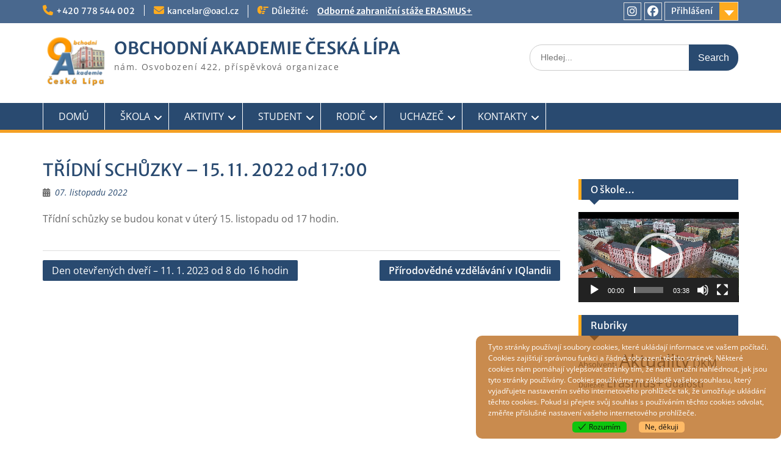

--- FILE ---
content_type: text/html; charset=UTF-8
request_url: https://www.oacl.cz/blog/2022/11/07/tridni-schuzky-16-11-2021-od-1700/
body_size: 19856
content:
<!DOCTYPE html><html lang="cs"><head>
	    <meta charset="UTF-8">
    <meta name="viewport" content="width=device-width, initial-scale=1">
    <link rel="profile" href="https://gmpg.org/xfn/11">
        <link rel="pingback" href="https://www.oacl.cz/xmlrpc.php">
        
<title>TŘÍDNÍ SCHŮZKY &#8211; 15. 11. 2022 od 17:00 &#8211; OBCHODNÍ AKADEMIE ČESKÁ LÍPA</title>
<meta name='robots' content='max-image-preview:large' />
<link rel="alternate" type="application/rss+xml" title="OBCHODNÍ AKADEMIE ČESKÁ LÍPA &raquo; RSS zdroj" href="https://www.oacl.cz/feed/" />
<link rel="alternate" type="application/rss+xml" title="OBCHODNÍ AKADEMIE ČESKÁ LÍPA &raquo; RSS komentářů" href="https://www.oacl.cz/comments/feed/" />
<link rel="alternate" type="application/rss+xml" title="OBCHODNÍ AKADEMIE ČESKÁ LÍPA &raquo; RSS komentářů pro TŘÍDNÍ SCHŮZKY &#8211; 15. 11. 2022 od 17:00" href="https://www.oacl.cz/blog/2022/11/07/tridni-schuzky-16-11-2021-od-1700/feed/" />
<link rel="alternate" title="oEmbed (JSON)" type="application/json+oembed" href="https://www.oacl.cz/wp-json/oembed/1.0/embed?url=https%3A%2F%2Fwww.oacl.cz%2Fblog%2F2022%2F11%2F07%2Ftridni-schuzky-16-11-2021-od-1700%2F" />
<link rel="alternate" title="oEmbed (XML)" type="text/xml+oembed" href="https://www.oacl.cz/wp-json/oembed/1.0/embed?url=https%3A%2F%2Fwww.oacl.cz%2Fblog%2F2022%2F11%2F07%2Ftridni-schuzky-16-11-2021-od-1700%2F&#038;format=xml" />
<style id='wp-img-auto-sizes-contain-inline-css' type='text/css'>
img:is([sizes=auto i],[sizes^="auto," i]){contain-intrinsic-size:3000px 1500px}
/*# sourceURL=wp-img-auto-sizes-contain-inline-css */
</style>
<style id='wp-emoji-styles-inline-css' type='text/css'>

	img.wp-smiley, img.emoji {
		display: inline !important;
		border: none !important;
		box-shadow: none !important;
		height: 1em !important;
		width: 1em !important;
		margin: 0 0.07em !important;
		vertical-align: -0.1em !important;
		background: none !important;
		padding: 0 !important;
	}
/*# sourceURL=wp-emoji-styles-inline-css */
</style>
<style id='wp-block-library-inline-css' type='text/css'>
:root{--wp-block-synced-color:#7a00df;--wp-block-synced-color--rgb:122,0,223;--wp-bound-block-color:var(--wp-block-synced-color);--wp-editor-canvas-background:#ddd;--wp-admin-theme-color:#007cba;--wp-admin-theme-color--rgb:0,124,186;--wp-admin-theme-color-darker-10:#006ba1;--wp-admin-theme-color-darker-10--rgb:0,107,160.5;--wp-admin-theme-color-darker-20:#005a87;--wp-admin-theme-color-darker-20--rgb:0,90,135;--wp-admin-border-width-focus:2px}@media (min-resolution:192dpi){:root{--wp-admin-border-width-focus:1.5px}}.wp-element-button{cursor:pointer}:root .has-very-light-gray-background-color{background-color:#eee}:root .has-very-dark-gray-background-color{background-color:#313131}:root .has-very-light-gray-color{color:#eee}:root .has-very-dark-gray-color{color:#313131}:root .has-vivid-green-cyan-to-vivid-cyan-blue-gradient-background{background:linear-gradient(135deg,#00d084,#0693e3)}:root .has-purple-crush-gradient-background{background:linear-gradient(135deg,#34e2e4,#4721fb 50%,#ab1dfe)}:root .has-hazy-dawn-gradient-background{background:linear-gradient(135deg,#faaca8,#dad0ec)}:root .has-subdued-olive-gradient-background{background:linear-gradient(135deg,#fafae1,#67a671)}:root .has-atomic-cream-gradient-background{background:linear-gradient(135deg,#fdd79a,#004a59)}:root .has-nightshade-gradient-background{background:linear-gradient(135deg,#330968,#31cdcf)}:root .has-midnight-gradient-background{background:linear-gradient(135deg,#020381,#2874fc)}:root{--wp--preset--font-size--normal:16px;--wp--preset--font-size--huge:42px}.has-regular-font-size{font-size:1em}.has-larger-font-size{font-size:2.625em}.has-normal-font-size{font-size:var(--wp--preset--font-size--normal)}.has-huge-font-size{font-size:var(--wp--preset--font-size--huge)}:root .has-text-align-center{text-align:center}:root .has-text-align-left{text-align:left}:root .has-text-align-right{text-align:right}.has-fit-text{white-space:nowrap!important}#end-resizable-editor-section{display:none}.aligncenter{clear:both}.items-justified-left{justify-content:flex-start}.items-justified-center{justify-content:center}.items-justified-right{justify-content:flex-end}.items-justified-space-between{justify-content:space-between}.screen-reader-text{word-wrap:normal!important;border:0;clip-path:inset(50%);height:1px;margin:-1px;overflow:hidden;padding:0;position:absolute;width:1px}.screen-reader-text:focus{background-color:#ddd;clip-path:none;color:#444;display:block;font-size:1em;height:auto;left:5px;line-height:normal;padding:15px 23px 14px;text-decoration:none;top:5px;width:auto;z-index:100000}html :where(.has-border-color){border-style:solid}html :where([style*=border-top-color]){border-top-style:solid}html :where([style*=border-right-color]){border-right-style:solid}html :where([style*=border-bottom-color]){border-bottom-style:solid}html :where([style*=border-left-color]){border-left-style:solid}html :where([style*=border-width]){border-style:solid}html :where([style*=border-top-width]){border-top-style:solid}html :where([style*=border-right-width]){border-right-style:solid}html :where([style*=border-bottom-width]){border-bottom-style:solid}html :where([style*=border-left-width]){border-left-style:solid}html :where(img[class*=wp-image-]){height:auto;max-width:100%}:where(figure){margin:0 0 1em}html :where(.is-position-sticky){--wp-admin--admin-bar--position-offset:var(--wp-admin--admin-bar--height,0px)}@media screen and (max-width:600px){html :where(.is-position-sticky){--wp-admin--admin-bar--position-offset:0px}}

/*# sourceURL=wp-block-library-inline-css */
</style><style id='wp-block-paragraph-inline-css' type='text/css'>
.is-small-text{font-size:.875em}.is-regular-text{font-size:1em}.is-large-text{font-size:2.25em}.is-larger-text{font-size:3em}.has-drop-cap:not(:focus):first-letter{float:left;font-size:8.4em;font-style:normal;font-weight:100;line-height:.68;margin:.05em .1em 0 0;text-transform:uppercase}body.rtl .has-drop-cap:not(:focus):first-letter{float:none;margin-left:.1em}p.has-drop-cap.has-background{overflow:hidden}:root :where(p.has-background){padding:1.25em 2.375em}:where(p.has-text-color:not(.has-link-color)) a{color:inherit}p.has-text-align-left[style*="writing-mode:vertical-lr"],p.has-text-align-right[style*="writing-mode:vertical-rl"]{rotate:180deg}
/*# sourceURL=https://www.oacl.cz/wp-content/plugins/gutenberg/build/styles/block-library/paragraph/style.min.css */
</style>
<style id='global-styles-inline-css' type='text/css'>
:root{--wp--preset--aspect-ratio--square: 1;--wp--preset--aspect-ratio--4-3: 4/3;--wp--preset--aspect-ratio--3-4: 3/4;--wp--preset--aspect-ratio--3-2: 3/2;--wp--preset--aspect-ratio--2-3: 2/3;--wp--preset--aspect-ratio--16-9: 16/9;--wp--preset--aspect-ratio--9-16: 9/16;--wp--preset--color--black: #000;--wp--preset--color--cyan-bluish-gray: #abb8c3;--wp--preset--color--white: #ffffff;--wp--preset--color--pale-pink: #f78da7;--wp--preset--color--vivid-red: #cf2e2e;--wp--preset--color--luminous-vivid-orange: #ff6900;--wp--preset--color--luminous-vivid-amber: #fcb900;--wp--preset--color--light-green-cyan: #7bdcb5;--wp--preset--color--vivid-green-cyan: #00d084;--wp--preset--color--pale-cyan-blue: #8ed1fc;--wp--preset--color--vivid-cyan-blue: #0693e3;--wp--preset--color--vivid-purple: #9b51e0;--wp--preset--color--gray: #666666;--wp--preset--color--light-gray: #f3f3f3;--wp--preset--color--dark-gray: #222222;--wp--preset--color--blue: #294a70;--wp--preset--color--dark-blue: #15305b;--wp--preset--color--navy-blue: #00387d;--wp--preset--color--sky-blue: #49688e;--wp--preset--color--light-blue: #6081a7;--wp--preset--color--yellow: #f4a024;--wp--preset--color--dark-yellow: #ffab1f;--wp--preset--color--red: #e4572e;--wp--preset--color--green: #54b77e;--wp--preset--gradient--vivid-cyan-blue-to-vivid-purple: linear-gradient(135deg,rgb(6,147,227) 0%,rgb(155,81,224) 100%);--wp--preset--gradient--light-green-cyan-to-vivid-green-cyan: linear-gradient(135deg,rgb(122,220,180) 0%,rgb(0,208,130) 100%);--wp--preset--gradient--luminous-vivid-amber-to-luminous-vivid-orange: linear-gradient(135deg,rgb(252,185,0) 0%,rgb(255,105,0) 100%);--wp--preset--gradient--luminous-vivid-orange-to-vivid-red: linear-gradient(135deg,rgb(255,105,0) 0%,rgb(207,46,46) 100%);--wp--preset--gradient--very-light-gray-to-cyan-bluish-gray: linear-gradient(135deg,rgb(238,238,238) 0%,rgb(169,184,195) 100%);--wp--preset--gradient--cool-to-warm-spectrum: linear-gradient(135deg,rgb(74,234,220) 0%,rgb(151,120,209) 20%,rgb(207,42,186) 40%,rgb(238,44,130) 60%,rgb(251,105,98) 80%,rgb(254,248,76) 100%);--wp--preset--gradient--blush-light-purple: linear-gradient(135deg,rgb(255,206,236) 0%,rgb(152,150,240) 100%);--wp--preset--gradient--blush-bordeaux: linear-gradient(135deg,rgb(254,205,165) 0%,rgb(254,45,45) 50%,rgb(107,0,62) 100%);--wp--preset--gradient--luminous-dusk: linear-gradient(135deg,rgb(255,203,112) 0%,rgb(199,81,192) 50%,rgb(65,88,208) 100%);--wp--preset--gradient--pale-ocean: linear-gradient(135deg,rgb(255,245,203) 0%,rgb(182,227,212) 50%,rgb(51,167,181) 100%);--wp--preset--gradient--electric-grass: linear-gradient(135deg,rgb(202,248,128) 0%,rgb(113,206,126) 100%);--wp--preset--gradient--midnight: linear-gradient(135deg,rgb(2,3,129) 0%,rgb(40,116,252) 100%);--wp--preset--font-size--small: 13px;--wp--preset--font-size--medium: 20px;--wp--preset--font-size--large: 28px;--wp--preset--font-size--x-large: 42px;--wp--preset--font-size--normal: 16px;--wp--preset--font-size--huge: 32px;--wp--preset--spacing--20: 0.44rem;--wp--preset--spacing--30: 0.67rem;--wp--preset--spacing--40: 1rem;--wp--preset--spacing--50: 1.5rem;--wp--preset--spacing--60: 2.25rem;--wp--preset--spacing--70: 3.38rem;--wp--preset--spacing--80: 5.06rem;--wp--preset--shadow--natural: 6px 6px 9px rgba(0, 0, 0, 0.2);--wp--preset--shadow--deep: 12px 12px 50px rgba(0, 0, 0, 0.4);--wp--preset--shadow--sharp: 6px 6px 0px rgba(0, 0, 0, 0.2);--wp--preset--shadow--outlined: 6px 6px 0px -3px rgb(255, 255, 255), 6px 6px rgb(0, 0, 0);--wp--preset--shadow--crisp: 6px 6px 0px rgb(0, 0, 0);}:where(body) { margin: 0; }:where(.is-layout-flex){gap: 0.5em;}:where(.is-layout-grid){gap: 0.5em;}body .is-layout-flex{display: flex;}.is-layout-flex{flex-wrap: wrap;align-items: center;}.is-layout-flex > :is(*, div){margin: 0;}body .is-layout-grid{display: grid;}.is-layout-grid > :is(*, div){margin: 0;}body{padding-top: 0px;padding-right: 0px;padding-bottom: 0px;padding-left: 0px;}:root :where(.wp-element-button, .wp-block-button__link){background-color: #32373c;border-width: 0;color: #fff;font-family: inherit;font-size: inherit;font-style: inherit;font-weight: inherit;letter-spacing: inherit;line-height: inherit;padding-top: calc(0.667em + 2px);padding-right: calc(1.333em + 2px);padding-bottom: calc(0.667em + 2px);padding-left: calc(1.333em + 2px);text-decoration: none;text-transform: inherit;}.has-black-color{color: var(--wp--preset--color--black) !important;}.has-cyan-bluish-gray-color{color: var(--wp--preset--color--cyan-bluish-gray) !important;}.has-white-color{color: var(--wp--preset--color--white) !important;}.has-pale-pink-color{color: var(--wp--preset--color--pale-pink) !important;}.has-vivid-red-color{color: var(--wp--preset--color--vivid-red) !important;}.has-luminous-vivid-orange-color{color: var(--wp--preset--color--luminous-vivid-orange) !important;}.has-luminous-vivid-amber-color{color: var(--wp--preset--color--luminous-vivid-amber) !important;}.has-light-green-cyan-color{color: var(--wp--preset--color--light-green-cyan) !important;}.has-vivid-green-cyan-color{color: var(--wp--preset--color--vivid-green-cyan) !important;}.has-pale-cyan-blue-color{color: var(--wp--preset--color--pale-cyan-blue) !important;}.has-vivid-cyan-blue-color{color: var(--wp--preset--color--vivid-cyan-blue) !important;}.has-vivid-purple-color{color: var(--wp--preset--color--vivid-purple) !important;}.has-gray-color{color: var(--wp--preset--color--gray) !important;}.has-light-gray-color{color: var(--wp--preset--color--light-gray) !important;}.has-dark-gray-color{color: var(--wp--preset--color--dark-gray) !important;}.has-blue-color{color: var(--wp--preset--color--blue) !important;}.has-dark-blue-color{color: var(--wp--preset--color--dark-blue) !important;}.has-navy-blue-color{color: var(--wp--preset--color--navy-blue) !important;}.has-sky-blue-color{color: var(--wp--preset--color--sky-blue) !important;}.has-light-blue-color{color: var(--wp--preset--color--light-blue) !important;}.has-yellow-color{color: var(--wp--preset--color--yellow) !important;}.has-dark-yellow-color{color: var(--wp--preset--color--dark-yellow) !important;}.has-red-color{color: var(--wp--preset--color--red) !important;}.has-green-color{color: var(--wp--preset--color--green) !important;}.has-black-background-color{background-color: var(--wp--preset--color--black) !important;}.has-cyan-bluish-gray-background-color{background-color: var(--wp--preset--color--cyan-bluish-gray) !important;}.has-white-background-color{background-color: var(--wp--preset--color--white) !important;}.has-pale-pink-background-color{background-color: var(--wp--preset--color--pale-pink) !important;}.has-vivid-red-background-color{background-color: var(--wp--preset--color--vivid-red) !important;}.has-luminous-vivid-orange-background-color{background-color: var(--wp--preset--color--luminous-vivid-orange) !important;}.has-luminous-vivid-amber-background-color{background-color: var(--wp--preset--color--luminous-vivid-amber) !important;}.has-light-green-cyan-background-color{background-color: var(--wp--preset--color--light-green-cyan) !important;}.has-vivid-green-cyan-background-color{background-color: var(--wp--preset--color--vivid-green-cyan) !important;}.has-pale-cyan-blue-background-color{background-color: var(--wp--preset--color--pale-cyan-blue) !important;}.has-vivid-cyan-blue-background-color{background-color: var(--wp--preset--color--vivid-cyan-blue) !important;}.has-vivid-purple-background-color{background-color: var(--wp--preset--color--vivid-purple) !important;}.has-gray-background-color{background-color: var(--wp--preset--color--gray) !important;}.has-light-gray-background-color{background-color: var(--wp--preset--color--light-gray) !important;}.has-dark-gray-background-color{background-color: var(--wp--preset--color--dark-gray) !important;}.has-blue-background-color{background-color: var(--wp--preset--color--blue) !important;}.has-dark-blue-background-color{background-color: var(--wp--preset--color--dark-blue) !important;}.has-navy-blue-background-color{background-color: var(--wp--preset--color--navy-blue) !important;}.has-sky-blue-background-color{background-color: var(--wp--preset--color--sky-blue) !important;}.has-light-blue-background-color{background-color: var(--wp--preset--color--light-blue) !important;}.has-yellow-background-color{background-color: var(--wp--preset--color--yellow) !important;}.has-dark-yellow-background-color{background-color: var(--wp--preset--color--dark-yellow) !important;}.has-red-background-color{background-color: var(--wp--preset--color--red) !important;}.has-green-background-color{background-color: var(--wp--preset--color--green) !important;}.has-black-border-color{border-color: var(--wp--preset--color--black) !important;}.has-cyan-bluish-gray-border-color{border-color: var(--wp--preset--color--cyan-bluish-gray) !important;}.has-white-border-color{border-color: var(--wp--preset--color--white) !important;}.has-pale-pink-border-color{border-color: var(--wp--preset--color--pale-pink) !important;}.has-vivid-red-border-color{border-color: var(--wp--preset--color--vivid-red) !important;}.has-luminous-vivid-orange-border-color{border-color: var(--wp--preset--color--luminous-vivid-orange) !important;}.has-luminous-vivid-amber-border-color{border-color: var(--wp--preset--color--luminous-vivid-amber) !important;}.has-light-green-cyan-border-color{border-color: var(--wp--preset--color--light-green-cyan) !important;}.has-vivid-green-cyan-border-color{border-color: var(--wp--preset--color--vivid-green-cyan) !important;}.has-pale-cyan-blue-border-color{border-color: var(--wp--preset--color--pale-cyan-blue) !important;}.has-vivid-cyan-blue-border-color{border-color: var(--wp--preset--color--vivid-cyan-blue) !important;}.has-vivid-purple-border-color{border-color: var(--wp--preset--color--vivid-purple) !important;}.has-gray-border-color{border-color: var(--wp--preset--color--gray) !important;}.has-light-gray-border-color{border-color: var(--wp--preset--color--light-gray) !important;}.has-dark-gray-border-color{border-color: var(--wp--preset--color--dark-gray) !important;}.has-blue-border-color{border-color: var(--wp--preset--color--blue) !important;}.has-dark-blue-border-color{border-color: var(--wp--preset--color--dark-blue) !important;}.has-navy-blue-border-color{border-color: var(--wp--preset--color--navy-blue) !important;}.has-sky-blue-border-color{border-color: var(--wp--preset--color--sky-blue) !important;}.has-light-blue-border-color{border-color: var(--wp--preset--color--light-blue) !important;}.has-yellow-border-color{border-color: var(--wp--preset--color--yellow) !important;}.has-dark-yellow-border-color{border-color: var(--wp--preset--color--dark-yellow) !important;}.has-red-border-color{border-color: var(--wp--preset--color--red) !important;}.has-green-border-color{border-color: var(--wp--preset--color--green) !important;}.has-vivid-cyan-blue-to-vivid-purple-gradient-background{background: var(--wp--preset--gradient--vivid-cyan-blue-to-vivid-purple) !important;}.has-light-green-cyan-to-vivid-green-cyan-gradient-background{background: var(--wp--preset--gradient--light-green-cyan-to-vivid-green-cyan) !important;}.has-luminous-vivid-amber-to-luminous-vivid-orange-gradient-background{background: var(--wp--preset--gradient--luminous-vivid-amber-to-luminous-vivid-orange) !important;}.has-luminous-vivid-orange-to-vivid-red-gradient-background{background: var(--wp--preset--gradient--luminous-vivid-orange-to-vivid-red) !important;}.has-very-light-gray-to-cyan-bluish-gray-gradient-background{background: var(--wp--preset--gradient--very-light-gray-to-cyan-bluish-gray) !important;}.has-cool-to-warm-spectrum-gradient-background{background: var(--wp--preset--gradient--cool-to-warm-spectrum) !important;}.has-blush-light-purple-gradient-background{background: var(--wp--preset--gradient--blush-light-purple) !important;}.has-blush-bordeaux-gradient-background{background: var(--wp--preset--gradient--blush-bordeaux) !important;}.has-luminous-dusk-gradient-background{background: var(--wp--preset--gradient--luminous-dusk) !important;}.has-pale-ocean-gradient-background{background: var(--wp--preset--gradient--pale-ocean) !important;}.has-electric-grass-gradient-background{background: var(--wp--preset--gradient--electric-grass) !important;}.has-midnight-gradient-background{background: var(--wp--preset--gradient--midnight) !important;}.has-small-font-size{font-size: var(--wp--preset--font-size--small) !important;}.has-medium-font-size{font-size: var(--wp--preset--font-size--medium) !important;}.has-large-font-size{font-size: var(--wp--preset--font-size--large) !important;}.has-x-large-font-size{font-size: var(--wp--preset--font-size--x-large) !important;}.has-normal-font-size{font-size: var(--wp--preset--font-size--normal) !important;}.has-huge-font-size{font-size: var(--wp--preset--font-size--huge) !important;}
/*# sourceURL=global-styles-inline-css */
</style>

<style id='classic-theme-styles-inline-css' type='text/css'>
.wp-block-button__link{background-color:#32373c;border-radius:9999px;box-shadow:none;color:#fff;font-size:1.125em;padding:calc(.667em + 2px) calc(1.333em + 2px);text-decoration:none}.wp-block-file__button{background:#32373c;color:#fff}.wp-block-accordion-heading{margin:0}.wp-block-accordion-heading__toggle{background-color:inherit!important;color:inherit!important}.wp-block-accordion-heading__toggle:not(:focus-visible){outline:none}.wp-block-accordion-heading__toggle:focus,.wp-block-accordion-heading__toggle:hover{background-color:inherit!important;border:none;box-shadow:none;color:inherit;padding:var(--wp--preset--spacing--20,1em) 0;text-decoration:none}.wp-block-accordion-heading__toggle:focus-visible{outline:auto;outline-offset:0}
/*# sourceURL=https://www.oacl.cz/wp-content/plugins/gutenberg/build/styles/block-library/classic.min.css */
</style>
<link rel='stylesheet' id='contact-form-7-css' href='https://www.oacl.cz/wp-content/plugins/contact-form-7/includes/css/styles.css?ver=6.1.4' type='text/css' media='all' />
<link rel='stylesheet' id='eu-cookies-bar-icons-css' href='https://www.oacl.cz/wp-content/plugins/eu-cookies-bar/css/eu-cookies-bar-icons.min.css?ver=1.0.20' type='text/css' media='all' />
<link rel='stylesheet' id='eu-cookies-bar-style-css' href='https://www.oacl.cz/wp-content/plugins/eu-cookies-bar/css/eu-cookies-bar.min.css?ver=1.0.20' type='text/css' media='all' />
<style id='eu-cookies-bar-style-inline-css' type='text/css'>
.eu-cookies-bar-cookies-bar-wrap{font-size:12px;color:#ffffff;border-radius:10px;background:rgba(179,91,3,0.7);}.eu-cookies-bar-cookies-bar-button-accept{color:#0c0c0c;background:#0ec50e;border-radius:5px;}.eu-cookies-bar-cookies-bar-button-decline{color:#0c0c0c;background:#ffba66;border-radius:5px;}
/*# sourceURL=eu-cookies-bar-style-inline-css */
</style>
<link rel='stylesheet' id='font-awesome-css' href='https://www.oacl.cz/wp-content/themes/education-hub-pro/third-party/font-awesome/css/all.min.css?ver=6.7.2' type='text/css' media='all' />
<link rel='stylesheet' id='education-hub-google-fonts-css' href='https://www.oacl.cz/wp-content/fonts/8b5bd636e82bec7401f43ead5dda958b.css' type='text/css' media='all' />
<link rel='stylesheet' id='education-hub-style-css' href='https://www.oacl.cz/wp-content/themes/education-hub-pro/style.css?ver=4.0' type='text/css' media='all' />
<link rel='stylesheet' id='education-hub-block-style-css' href='https://www.oacl.cz/wp-content/themes/education-hub-pro/css/blocks.css?ver=20201208' type='text/css' media='all' />
<link rel='stylesheet' id='hurrytimer-css' href='https://www.oacl.cz/wp-content/uploads/hurrytimer/css/116990281264d0a9.css?ver=5da47920c17a0a5896c45176f8260996' type='text/css' media='all' />
<script type="text/javascript" src="https://www.oacl.cz/wp-includes/js/jquery/jquery.min.js?ver=3.7.1" id="jquery-core-js"></script>
<script type="text/javascript" src="https://www.oacl.cz/wp-includes/js/jquery/jquery-migrate.min.js?ver=3.4.1" id="jquery-migrate-js"></script>
<script type="text/javascript" id="eu-cookies-bar-script-js-extra">
/* <![CDATA[ */
var eu_cookies_bar_params = {"cookies_bar_on_close":"none","cookies_bar_on_scroll":"none","cookies_bar_on_page_redirect":"none","block_until_accept":"","display_delay":"0","dismiss_timeout":"","strictly_necessary":["wordpress_test_cookie"],"strictly_necessary_family":["wp-settings","wordpress_logged_in","wp_woocommerce_session","woocommerce"],"expire_time":"1785293454","cookiepath":"/","user_cookies_settings_enable":""};
//# sourceURL=eu-cookies-bar-script-js-extra
/* ]]> */
</script>
<script type="text/javascript" src="https://www.oacl.cz/wp-content/plugins/eu-cookies-bar/js/eu-cookies-bar.min.js?ver=1.0.20" id="eu-cookies-bar-script-js"></script>
<link rel="https://api.w.org/" href="https://www.oacl.cz/wp-json/" /><link rel="alternate" title="JSON" type="application/json" href="https://www.oacl.cz/wp-json/wp/v2/posts/14289" /><link rel="EditURI" type="application/rsd+xml" title="RSD" href="https://www.oacl.cz/xmlrpc.php?rsd" />
<link rel="canonical" href="https://www.oacl.cz/blog/2022/11/07/tridni-schuzky-16-11-2021-od-1700/" />
<!-- Analytics by WP Statistics - https://wp-statistics.com -->
<link rel="icon" href="https://www.oacl.cz/wp-content/uploads/2019/11/cropped-logo-e1598629098118-32x32.png" sizes="32x32" />
<link rel="icon" href="https://www.oacl.cz/wp-content/uploads/2019/11/cropped-logo-e1598629098118-192x192.png" sizes="192x192" />
<link rel="apple-touch-icon" href="https://www.oacl.cz/wp-content/uploads/2019/11/cropped-logo-e1598629098118-180x180.png" />
<meta name="msapplication-TileImage" content="https://www.oacl.cz/wp-content/uploads/2019/11/cropped-logo-e1598629098118-270x270.png" />
<link rel='stylesheet' id='mediaelement-css' href='https://www.oacl.cz/wp-includes/js/mediaelement/mediaelementplayer-legacy.min.css?ver=4.2.17' type='text/css' media='all' />
<link rel='stylesheet' id='wp-mediaelement-css' href='https://www.oacl.cz/wp-includes/js/mediaelement/wp-mediaelement.min.css?ver=5da47920c17a0a5896c45176f8260996' type='text/css' media='all' />
</head>

<body data-rsssl=1 class="wp-singular post-template-default single single-post postid-14289 single-format-standard wp-custom-logo wp-embed-responsive wp-theme-education-hub-pro group-blog site-layout-fluid site-design-education-hub global-layout-right-sidebar enabled-sticky-primary-menu">

	
	    <div id="page" class="container hfeed site">
    <a class="skip-link screen-reader-text" href="#content">Skip to content</a>
    	<div id="tophead">
		<div class="container">
			<div id="quick-contact">
									<ul>
													<li class="quick-call"><a href="tel:420778544002">+420 778 544 002</a></li>
																			<li class="quick-email"><a href="mailto:kancelar@oacl.cz">k&#097;n&#099;&#101;l&#097;r&#064;oa&#099;l.&#099;z</a></li>
											</ul>
				
									<div class="top-news border-left">
						<span class="top-news-title">
																			Důležité:												</span>
												
									<div id="notice-ticker">
			<div class="notice-inner-wrap">
									<div class="list">
						<a href="https://www.oacl.cz/blog/2026/01/01/odborne-zahranicni-staze-erasmus-2/">Odborné zahraniční stáže ERASMUS+</a>
					</div>
									<div class="list">
						<a href="https://www.oacl.cz/blog/2026/01/01/dlouhodoba-trimesicni-zahranicni-staz-erasmus-2/">Dlouhodobá tříměsíční zahraniční stáž ERASMUS+</a>
					</div>
									<div class="list">
						<a href="https://www.oacl.cz/blog/2025/11/18/dny-otevrenych-dveri-na-oacl/">Dny otevřených dveří</a>
					</div>
							</div> <!-- .notice-inner-wrap -->
		</div><!-- #notice-ticker -->
		
						
					</div>
							</div>

							<div class="quick-links">
					<a href="#" class="links-btn">Přihlášení</a>
					<ul id="menu-prihlaseni" class="menu"><li id="menu-item-13070" class="menu-item menu-item-type-custom menu-item-object-custom menu-item-13070"><a href="https://bakalari.oacl.cz/bakaweb/login">BAKALÁŘI</a></li>
<li id="menu-item-13071" class="menu-item menu-item-type-custom menu-item-object-custom menu-item-13071"><a href="https://outlook.office.com/">E-MAIL</a></li>
<li id="menu-item-13073" class="menu-item menu-item-type-custom menu-item-object-custom menu-item-13073"><a href="https://adm.oacl.cz/moodle/">MOODLE</a></li>
<li id="menu-item-13074" class="menu-item menu-item-type-custom menu-item-object-custom menu-item-13074"><a href="https://stravovani.sps-cl.cz:8441/">STRAVA (SPŠ)</a></li>
<li id="menu-item-13076" class="menu-item menu-item-type-custom menu-item-object-custom menu-item-13076"><a href="https://www.oacl.cz/student/">Sekce STUDENT</a></li>
<li id="menu-item-13077" class="menu-item menu-item-type-custom menu-item-object-custom menu-item-13077"><a href="https://www.oacl.cz/ucitel/">Sekce UČITEL</a></li>
</ul>				</div>
			
							<div class="header-social-wrapper">
					<div class="widget education_hub_widget_social"><ul id="menu-social-menu" class="menu"><li id="menu-item-14277" class="menu-item menu-item-type-custom menu-item-object-custom menu-item-14277"><a href="https://www.instagram.com/oa.ceskalipa/"><span class="screen-reader-text">Instagram</span></a></li>
<li id="menu-item-13134" class="menu-item menu-item-type-custom menu-item-object-custom menu-item-13134"><a href="https://www.facebook.com/Obchodn%C3%AD-akademie-%C4%8Cesk%C3%A1-L%C3%ADpa-396901600383236"><span class="screen-reader-text">Facebook</span></a></li>
</ul></div>				</div><!-- .header-social-wrapper -->
			
		</div> <!-- .container -->
	</div><!--  #tophead -->

	<header id="masthead" class="site-header" role="banner"><div class="container">		    <div class="site-branding">

	    <a href="https://www.oacl.cz/" class="custom-logo-link" rel="home"><img width="107" height="86" src="https://www.oacl.cz/wp-content/uploads/2020/08/cropped-logo_skola-e1598629663712.png" class="custom-logo" alt="OBCHODNÍ AKADEMIE ČESKÁ LÍPA" decoding="async" /></a>
						        <div id="site-identity">
			                          <p class="site-title"><a href="https://www.oacl.cz/" rel="home">OBCHODNÍ AKADEMIE ČESKÁ LÍPA</a></p>
            			
			            <p class="site-description">nám. Osvobození 422, příspěvková organizace</p>
			        </div><!-- #site-identity -->
		
    </div><!-- .site-branding -->

    
        	    <div class="search-section">
	    	<form role="search" method="get" class="search-form" action="https://www.oacl.cz/">
	      <label>
	        <span class="screen-reader-text">Search for:</span>
	        <input type="search" class="search-field" placeholder="Hledej..." value="" name="s" title="Search for:" />
	      </label>
	      <input type="submit" class="search-submit" value="Search" />
	    </form>	    </div>
            </div><!-- .container --></header><!-- #masthead -->		    <div id="main-nav" class="clear-fix">
		        <div class="container">
		        <nav id="site-navigation" class="main-navigation" role="navigation">
		          <button class="menu-toggle" aria-controls="primary-menu" aria-expanded="false">
		          	<i class="fa fa-bars"></i>
          			<i class="fa fa-close"></i>
          			Menu</button>
		            <div class="wrap-menu-content">
						<div class="menu-main-menu-container"><ul id="primary-menu" class="menu"><li id="menu-item-13143" class="menu-item menu-item-type-custom menu-item-object-custom menu-item-home menu-item-13143"><a href="https://www.oacl.cz">DOMŮ</a></li>
<li id="menu-item-7230" class="menu-item menu-item-type-custom menu-item-object-custom menu-item-has-children menu-item-7230"><a href="#">ŠKOLA</a>
<ul class="sub-menu">
	<li id="menu-item-7310" class="menu-item menu-item-type-post_type menu-item-object-page menu-item-7310"><a href="https://www.oacl.cz/o-skole/">O škole</a></li>
	<li id="menu-item-7353" class="menu-item menu-item-type-post_type menu-item-object-page menu-item-7353"><a href="https://www.oacl.cz/organizace-skolniho-roku/">Organizace školního roku</a></li>
	<li id="menu-item-7440" class="menu-item menu-item-type-post_type menu-item-object-page menu-item-7440"><a href="https://www.oacl.cz/dokumenty/">Dokumenty</a></li>
	<li id="menu-item-7446" class="menu-item menu-item-type-post_type menu-item-object-page menu-item-7446"><a href="https://www.oacl.cz/verejne-zakazky/">Veřejné zakázky</a></li>
	<li id="menu-item-7339" class="menu-item menu-item-type-post_type menu-item-object-page menu-item-7339"><a href="https://www.oacl.cz/skolska-rada/">Školská rada</a></li>
	<li id="menu-item-7458" class="menu-item menu-item-type-custom menu-item-object-custom menu-item-has-children menu-item-7458"><a href="#">SRP OA</a>
	<ul class="sub-menu">
		<li id="menu-item-7450" class="menu-item menu-item-type-custom menu-item-object-custom menu-item-7450"><a href="https://www.oacl.cz/docs/srp/srp_oa_stanovy.pdf">Stanovy (pdf)</a></li>
		<li id="menu-item-8367" class="menu-item menu-item-type-post_type menu-item-object-page menu-item-8367"><a href="https://www.oacl.cz/zapisy-z-valnych-hromad/">Zápisy z valných hromad</a></li>
		<li id="menu-item-7451" class="menu-item menu-item-type-custom menu-item-object-custom menu-item-7451"><a href="https://www.oacl.cz/docs/srp/cerpani_24-25-konec.pdf">Čerpání rozpočtu 2024/2025</a></li>
		<li id="menu-item-22017" class="menu-item menu-item-type-custom menu-item-object-custom menu-item-22017"><a href="https://www.oacl.cz/docs/srp/rozpocet_25-26.pdf">Rozpočet na školní rok 2025/2026</a></li>
		<li id="menu-item-7454" class="menu-item menu-item-type-post_type menu-item-object-page menu-item-7454"><a href="https://www.oacl.cz/kontakty-srp-oa/">Kontakty SRP OA</a></li>
	</ul>
</li>
	<li id="menu-item-11627" class="menu-item menu-item-type-post_type menu-item-object-page menu-item-11627"><a href="https://www.oacl.cz/home-2/prohlaseni-o-pristupnosti/">Prohlášení o přístupnosti</a></li>
	<li id="menu-item-9231" class="menu-item menu-item-type-custom menu-item-object-custom menu-item-9231"><a href="https://www.oacl.cz/old">Archiv stránek</a></li>
</ul>
</li>
<li id="menu-item-7349" class="menu-item menu-item-type-custom menu-item-object-custom menu-item-has-children menu-item-7349"><a href="#">AKTIVITY</a>
<ul class="sub-menu">
	<li id="menu-item-25006" class="menu-item menu-item-type-post_type menu-item-object-page menu-item-25006"><a href="https://www.oacl.cz/ndz-lk/">NDZ LK</a></li>
	<li id="menu-item-13420" class="menu-item menu-item-type-post_type menu-item-object-page menu-item-13420"><a href="https://www.oacl.cz/nakap-lk-ii/">NAKAP LK II</a></li>
	<li id="menu-item-23094" class="menu-item menu-item-type-custom menu-item-object-custom menu-item-has-children menu-item-23094"><a href="#">Erasmus+</a>
	<ul class="sub-menu">
		<li id="menu-item-14214" class="menu-item menu-item-type-post_type menu-item-object-page menu-item-14214"><a href="https://www.oacl.cz/erasmus-2/">Akreditace</a></li>
		<li id="menu-item-23093" class="menu-item menu-item-type-taxonomy menu-item-object-category menu-item-23093"><a href="https://www.oacl.cz/blog/category/erasmus/">Příspěvky</a></li>
	</ul>
</li>
	<li id="menu-item-7325" class="menu-item menu-item-type-post_type menu-item-object-page menu-item-7325"><a href="https://www.oacl.cz/skolni-akce/">Školní akce</a></li>
	<li id="menu-item-9581" class="menu-item menu-item-type-post_type menu-item-object-page menu-item-9581"><a href="https://www.oacl.cz/zajmove-cinnosti/">Zájmové činnosti</a></li>
	<li id="menu-item-14832" class="menu-item menu-item-type-post_type menu-item-object-page menu-item-14832"><a href="https://www.oacl.cz/doucovani-zaku-skol/">Doučování žáků</a></li>
	<li id="menu-item-15191" class="menu-item menu-item-type-post_type menu-item-object-page menu-item-15191"><a href="https://www.oacl.cz/narodni-plan-obnovy-pro-skoly/">Národní plán obnovy</a></li>
	<li id="menu-item-17069" class="menu-item menu-item-type-post_type menu-item-object-page menu-item-17069"><a href="https://www.oacl.cz/sablony-2023/">Šablony 2023</a></li>
</ul>
</li>
<li id="menu-item-7346" class="menu-item menu-item-type-custom menu-item-object-custom menu-item-has-children menu-item-7346"><a href="#">STUDENT</a>
<ul class="sub-menu">
	<li id="menu-item-8129" class="menu-item menu-item-type-custom menu-item-object-custom menu-item-8129"><a href="https://bakalari.oacl.cz/bakaweb/Timetable/Public/">Rozvrh a suplování</a></li>
	<li id="menu-item-13217" class="menu-item menu-item-type-post_type menu-item-object-page menu-item-13217"><a href="https://www.oacl.cz/nasi-ucitele/">Konzultační hodiny</a></li>
	<li id="menu-item-24340" class="menu-item menu-item-type-post_type menu-item-object-page menu-item-24340"><a href="https://www.oacl.cz/skolni-knihovna/">Školní knihovna</a></li>
	<li id="menu-item-8247" class="menu-item menu-item-type-post_type menu-item-object-page menu-item-8247"><a href="https://www.oacl.cz/svp-a-ucebni-plany/">ŠVP a učební plány</a></li>
	<li id="menu-item-8173" class="menu-item menu-item-type-post_type menu-item-object-page menu-item-8173"><a href="https://www.oacl.cz/vychovni-poradci/">Výchovní poradci</a></li>
	<li id="menu-item-25755" class="menu-item menu-item-type-custom menu-item-object-custom menu-item-has-children menu-item-25755"><a href="#">Maturitní zkoušky</a>
	<ul class="sub-menu">
		<li id="menu-item-7523" class="menu-item menu-item-type-post_type menu-item-object-page menu-item-7523"><a href="https://www.oacl.cz/maturitni-zkousky/">Maturitní zkoušky</a></li>
		<li id="menu-item-24736" class="menu-item menu-item-type-post_type menu-item-object-page menu-item-24736"><a href="https://www.oacl.cz/uznavani-certifikatu-pro-maturitni-zkousky/">Uznávání certifikátů pro maturitní zkoušky</a></li>
	</ul>
</li>
	<li id="menu-item-18342" class="menu-item menu-item-type-custom menu-item-object-custom menu-item-has-children menu-item-18342"><a href="#">SOČ 2024</a>
	<ul class="sub-menu">
		<li id="menu-item-17087" class="menu-item menu-item-type-post_type menu-item-object-page menu-item-17087"><a href="https://www.oacl.cz/stredoskolska-odborna-cinnost-soc-2023/">Středoškolská odborná činnost (SOČ) 2024 – informace</a></li>
		<li id="menu-item-18340" class="menu-item menu-item-type-post_type menu-item-object-page menu-item-18340"><a href="https://www.oacl.cz/podminky-ucasti-v-soc/">Podmínky účasti v SOČ</a></li>
		<li id="menu-item-18341" class="menu-item menu-item-type-post_type menu-item-object-page menu-item-18341"><a href="https://www.oacl.cz/obory-soc-2024/">Obory SOČ 2024</a></li>
		<li id="menu-item-18346" class="menu-item menu-item-type-post_type menu-item-object-page menu-item-18346"><a href="https://www.oacl.cz/vyhody-soc/">Výhody SOČ</a></li>
		<li id="menu-item-18359" class="menu-item menu-item-type-custom menu-item-object-custom menu-item-18359"><a href="https://www.oacl.cz/docs/socka/SOC-sablona.docx">Šablona práce</a></li>
	</ul>
</li>
	<li id="menu-item-8190" class="menu-item menu-item-type-post_type menu-item-object-page menu-item-8190"><a href="https://www.oacl.cz/prihlasky-na-vs/">Přihlášky na VŠ</a></li>
	<li id="menu-item-8161" class="menu-item menu-item-type-post_type menu-item-object-page menu-item-8161"><a href="https://www.oacl.cz/odborna-praxe/">Odborná praxe</a></li>
	<li id="menu-item-18256" class="menu-item menu-item-type-post_type menu-item-object-page menu-item-18256"><a href="https://www.oacl.cz/formulare-zadosti/">Formuláře žádostí</a></li>
	<li id="menu-item-8244" class="menu-item menu-item-type-custom menu-item-object-custom menu-item-8244"><a href="https://stravovani.sps-cl.cz:8441">Stravování</a></li>
	<li id="menu-item-18308" class="menu-item menu-item-type-custom menu-item-object-custom menu-item-18308"><a href="https://www.sps-cl.cz/dm/doc/prihlaska_jidelna.pdf">Přihláška ke stravování</a></li>
</ul>
</li>
<li id="menu-item-7348" class="menu-item menu-item-type-custom menu-item-object-custom menu-item-has-children menu-item-7348"><a href="#">RODIČ</a>
<ul class="sub-menu">
	<li id="menu-item-8249" class="menu-item menu-item-type-custom menu-item-object-custom menu-item-has-children menu-item-8249"><a href="#">Formuláře (žádosti)</a>
	<ul class="sub-menu">
		<li id="menu-item-18122" class="menu-item menu-item-type-custom menu-item-object-custom menu-item-18122"><a href="https://www.oacl.cz/docs/potvrzeni/potvrzeni_o_studiu.docx">Potvrzení o studiu</a></li>
		<li id="menu-item-8250" class="menu-item menu-item-type-post_type menu-item-object-page menu-item-8250"><a href="https://www.oacl.cz/uvolneni-z-tev-a-pek/">Uvolnění z TEV a PEK</a></li>
		<li id="menu-item-8251" class="menu-item menu-item-type-post_type menu-item-object-page menu-item-8251"><a href="https://www.oacl.cz/uvolneni-z-vyuky/">Uvolnění z výuky</a></li>
	</ul>
</li>
	<li id="menu-item-8254" class="menu-item menu-item-type-post_type menu-item-object-page menu-item-8254"><a href="https://www.oacl.cz/dokumenty/">Dokumenty</a></li>
</ul>
</li>
<li id="menu-item-7347" class="menu-item menu-item-type-custom menu-item-object-custom menu-item-has-children menu-item-7347"><a href="#">UCHAZEČ</a>
<ul class="sub-menu">
	<li id="menu-item-8502" class="menu-item menu-item-type-post_type menu-item-object-page menu-item-8502"><a href="https://www.oacl.cz/prijimaci-rizeni/">Přijímací řízení 2026</a></li>
	<li id="menu-item-8323" class="menu-item menu-item-type-post_type menu-item-object-page menu-item-8323"><a href="https://www.oacl.cz/svp-a-ucebni-plany/">ŠVP a učební plány</a></li>
	<li id="menu-item-17784" class="menu-item menu-item-type-post_type menu-item-object-page menu-item-17784"><a href="https://www.oacl.cz/dotaznik-zaka/">Dotazník žáka</a></li>
</ul>
</li>
<li id="menu-item-8315" class="menu-item menu-item-type-custom menu-item-object-custom menu-item-has-children menu-item-8315"><a href="#">KONTAKTY</a>
<ul class="sub-menu">
	<li id="menu-item-8279" class="menu-item menu-item-type-post_type menu-item-object-page menu-item-8279"><a href="https://www.oacl.cz/kontakty/">Obecné</a></li>
	<li id="menu-item-8302" class="menu-item menu-item-type-post_type menu-item-object-page menu-item-8302"><a href="https://www.oacl.cz/vedeni-skoly/">Vedení školy</a></li>
	<li id="menu-item-8318" class="menu-item menu-item-type-post_type menu-item-object-page menu-item-8318"><a href="https://www.oacl.cz/nasi-ucitele/">Pedagogičtí pracovníci</a></li>
	<li id="menu-item-8316" class="menu-item menu-item-type-post_type menu-item-object-page menu-item-8316"><a href="https://www.oacl.cz/vychovni-poradci/">Výchovní poradci</a></li>
	<li id="menu-item-8317" class="menu-item menu-item-type-post_type menu-item-object-page menu-item-8317"><a href="https://www.oacl.cz/metodici/">Metodici</a></li>
</ul>
</li>
</ul></div>		            </div><!-- .menu-content -->
		        </nav><!-- #site-navigation -->
		       </div> <!-- .container -->
		    </div> <!-- #main-nav -->
		
	<div id="content" class="site-content"><div class="container"><div class="inner-wrapper">    
	<div id="primary" class="content-area">
		<main id="main" class="site-main" role="main">

		
			
<article id="post-14289" class="post-14289 post type-post status-publish format-standard has-post-thumbnail hentry category-aktuality">
	
	
	<header class="entry-header">
		<h1 class="entry-title">TŘÍDNÍ SCHŮZKY &#8211; 15. 11. 2022 od 17:00</h1>
		<div class="entry-meta">
			<span class="posted-on"><a href="https://www.oacl.cz/blog/2022/11/07/tridni-schuzky-16-11-2021-od-1700/" rel="bookmark"><time class="entry-date published" datetime="2022-11-07T07:46:24+01:00">07. listopadu 2022</time><time class="updated" datetime="2022-11-17T13:39:51+01:00">17. listopadu 2022</time></a></span>		</div><!-- .entry-meta -->
	</header><!-- .entry-header -->

	<div class="entry-content">
				
<p class="wp-block-paragraph">Třídní schůzky se budou konat v úterý 15. listopadu od 17 hodin.</p>
			</div><!-- .entry-content -->

	<footer class="entry-footer">
			</footer><!-- .entry-footer -->
	
</article><!-- #post-## -->


			
	<nav class="navigation post-navigation" aria-label="Příspěvky">
		<h2 class="screen-reader-text">Navigace pro příspěvek</h2>
		<div class="nav-links"><div class="nav-previous"><a href="https://www.oacl.cz/blog/2022/11/06/den-otevrenych-dveri-1-12-2021/" rel="prev">Den otevřených dveří – 11. 1. 2023 od 8 do 16 hodin</a></div><div class="nav-next"><a href="https://www.oacl.cz/blog/2022/11/08/prirodovedne-vzdelavani-v-iqlandii-2/" rel="next"><strong>Přírodovědné vzdělávání v&nbsp;IQlandii</strong></a></div></div>
	</nav>
			
		
		</main><!-- #main -->
	</div><!-- #primary -->

<div id="sidebar-primary" class="widget-area" role="complementary">
		    <aside id="block-11" class="widget widget_block"><p><div class=" hurrytimer-campaign hurryt-loading hurrytimer-campaign-25472" data-config="{&quot;id&quot;:25472,&quot;run_in_background&quot;:false,&quot;sticky&quot;:false,&quot;product_ids&quot;:[],&quot;actions&quot;:[{&quot;id&quot;:2,&quot;redirectUrl&quot;:&quot;&quot;,&quot;message&quot;:&quot;&quot;,&quot;coupon&quot;:&quot;&quot;,&quot;wcStockStatus&quot;:&quot;instock&quot;}],&quot;template&quot;:&quot;&lt;div class=\&quot;hurrytimer-timer-block \&quot;&gt;&lt;div class=\&quot;hurrytimer-timer-digit \&quot;&gt;%D&lt;\/div&gt;&lt;div class=\&quot;hurrytimer-timer-label \&quot; &gt;dn\u016f&lt;\/div&gt;&lt;\/div&gt;&lt;div class=\&quot; hurrytimer-timer-sep\&quot;&gt;:&lt;\/div&gt;&lt;div class=\&quot;hurrytimer-timer-block \&quot;&gt;&lt;div class=\&quot;hurrytimer-timer-digit \&quot;&gt;%H&lt;\/div&gt;&lt;div class=\&quot;hurrytimer-timer-label \&quot; &gt;hod&lt;\/div&gt;&lt;\/div&gt;&lt;div class=\&quot; hurrytimer-timer-sep\&quot;&gt;:&lt;\/div&gt;&lt;div class=\&quot;hurrytimer-timer-block \&quot;&gt;&lt;div class=\&quot;hurrytimer-timer-digit \&quot;&gt;%M&lt;\/div&gt;&lt;div class=\&quot;hurrytimer-timer-label \&quot; &gt;min&lt;\/div&gt;&lt;\/div&gt;&lt;div class=\&quot; hurrytimer-timer-sep\&quot;&gt;:&lt;\/div&gt;&lt;div class=\&quot;hurrytimer-timer-block \&quot;&gt;&lt;div class=\&quot;hurrytimer-timer-digit \&quot;&gt;%S&lt;\/div&gt;&lt;div class=\&quot;hurrytimer-timer-label \&quot; &gt;secs&lt;\/div&gt;&lt;\/div&gt;&quot;,&quot;methods&quot;:[1,2],&quot;mode&quot;:&quot;one_time&quot;,&quot;sticky_bar_hide_timeout&quot;:7,&quot;recurr&quot;:false,&quot;timeToNextRecurrence&quot;:0,&quot;isRegular&quot;:true,&quot;endDate&quot;:1764745200000}" ><div class=" hurrytimer-headline"><span style="font-size: 48px;">🚪</span></div><div class=" hurrytimer-timer"></div></div></p>
</aside><aside id="media_video-2" class="widget widget_media_video"><h2 class="widget-title">O škole&#8230;</h2><div style="width:100%;" class="wp-video"><video class="wp-video-shortcode" id="video-14289-1" preload="metadata" controls="controls"><source type="video/mp4" src="https://www.oacl.cz/wp-content/uploads/2020/02/VIDEO1.mp4?_=1" /><source type="video/mp4" src="https://www.oacl.cz/wp-content/uploads/2020/02/VIDEO1.mp4?_=1" /><a href="https://www.oacl.cz/wp-content/uploads/2020/02/VIDEO1.mp4">https://www.oacl.cz/wp-content/uploads/2020/02/VIDEO1.mp4</a></video></div></aside><aside id="tag_cloud-4" class="widget widget_tag_cloud"><h2 class="widget-title">Rubriky</h2><div class="tagcloud"><a href="https://www.oacl.cz/blog/category/absolventi/" class="tag-cloud-link tag-link-88 tag-link-position-1" style="font-size: 10.058823529412pt;" aria-label="Absolventi (8 položek)">Absolventi</a>
<a href="https://www.oacl.cz/blog/category/aktuality/" class="tag-cloud-link tag-link-58 tag-link-position-2" style="font-size: 22pt;" aria-label="Aktuality (950 položek)">Aktuality</a>
<a href="https://www.oacl.cz/blog/category/dkm/" class="tag-cloud-link tag-link-132 tag-link-position-3" style="font-size: 13.470588235294pt;" aria-label="DKM (33 položek)">DKM</a>
<a href="https://www.oacl.cz/blog/category/dulezite/" class="tag-cloud-link tag-link-59 tag-link-position-4" style="font-size: 8pt;" aria-label="Důležité (3 položky)">Důležité</a>
<a href="https://www.oacl.cz/blog/category/erasmus/" class="tag-cloud-link tag-link-130 tag-link-position-5" style="font-size: 14.823529411765pt;" aria-label="Erasmus+ (57 položek)">Erasmus+</a>
<a href="https://www.oacl.cz/blog/category/udalosti/" class="tag-cloud-link tag-link-87 tag-link-position-6" style="font-size: 11.705882352941pt;" aria-label="Události (16 položek)">Události</a></div>
</aside><aside id="block-7" class="widget widget_block widget_text">
<p class="has-text-align-center wp-block-paragraph"></p>
</aside>	</div><!-- #sidebar-primary -->
</div><!-- .inner-wrapper --></div><!-- .container --></div><!-- #content -->
	<div  id="footer-widgets" ><div class="container"><div class="inner-wrapper"><div class="footer-active-2 footer-widget-area"><aside id="text-5" class="widget widget_text"><h3 class="widget-title">Kontaktní údaje</h3>			<div class="textwidget"><p>Obchodní akademie, Česká Lípa,<br />
náměstí Osvobození 422, příspěvková organizace<br />
470 01 Česká Lípa</p>
<p><b>IČ:</b> 49864637<br />
<b>IZO:</b> 102145776<br />
<b>Telefon:</b> 778 544 002<br />
<b>Datová schránka:</b> vdnk6rp<br />
<b>E-mail:</b> kancelar@oacl.cz</p>
</div>
		</aside></div><!-- .footer-widget-area --><div class="footer-active-2 footer-widget-area"><aside id="text-4" class="widget widget_text">			<div class="textwidget"></div>
		</aside>
		<aside id="recent-posts-2" class="widget widget_recent_entries">
		<h3 class="widget-title">Nejnovější příspěvky</h3>
		<ul>
											<li>
					<a href="https://www.oacl.cz/blog/2026/01/29/moznost-konzultaci-o-pololetnich-prazdninach/">Možnost konzultací o pololetních prázdninách</a>
									</li>
											<li>
					<a href="https://www.oacl.cz/blog/2026/01/29/uspech-nasich-zaku-na-stredoskolske-futsalove-lize/">Úspěch našich žáků na Středoškolské futsalové lize</a>
									</li>
											<li>
					<a href="https://www.oacl.cz/blog/2026/01/28/olympiada-z-cjl-okresni-kolo/">Olympiáda z ČJL &#8211; okresní kolo</a>
									</li>
											<li>
					<a href="https://www.oacl.cz/blog/2026/01/27/die-deutsch-olympiade/">Die Deutsch-olympiade</a>
									</li>
											<li>
					<a href="https://www.oacl.cz/blog/2026/01/27/vyhlaseni-vysledku-vyberoveho-rizeni-na-podzimni-odborne-staze-erasmus-2/">Vyhlášení výsledků výběrového řízení na podzimní odborné stáže Erasmus+</a>
									</li>
					</ul>

		</aside></div><!-- .footer-widget-area --></div><!-- .inner-wrapper --></div><!-- .container --></div><footer id="colophon" class="site-footer" role="contentinfo"><div class="container">    
              <div class="copyright">
        Copyright © Obchodní akademie Česká Lípa, 2026. All rights reserved.      </div><!-- .copyright -->
            <div class="site-info">
		Powered by <a href="cs.wordpress.org">Wordpress</a> | Education Hub Pro by <a href="https://wenthemes.com/">WEN Themes</a>    </div><!-- .site-info -->
        	</div><!-- .container --></footer><!-- #colophon -->
</div><!-- #page --><a href="#page" class="scrollup" id="btn-scrollup"><i class="fa fa-chevron-up"></i></a>
<script type="speculationrules">
{"prefetch":[{"source":"document","where":{"and":[{"href_matches":"/*"},{"not":{"href_matches":["/wp-*.php","/wp-admin/*","/wp-content/uploads/*","/wp-content/*","/wp-content/plugins/*","/wp-content/themes/education-hub-pro/*","/*\\?(.+)"]}},{"not":{"selector_matches":"a[rel~=\"nofollow\"]"}},{"not":{"selector_matches":".no-prefetch, .no-prefetch a"}}]},"eagerness":"conservative"}]}
</script>
            <div class="eu-cookies-bar-cookies-bar-wrap eu-cookies-bar-cookies-bar-position-bottom_right">
                <div class="eu-cookies-bar-cookies-bar">
                    <div class="eu-cookies-bar-cookies-bar-message">
                        <div>
							Tyto stránky používají soubory cookies, které ukládají informace ve vašem počítači. Cookies zajišťují správnou funkci a řádné zobrazení těchto stránek. Některé cookies nám pomáhají vylepšovat stránky tím, že nám umožní nahlédnout, jak jsou tyto stránky používány. Cookies používáme na základě vašeho souhlasu, který vyjadřujete nastavením svého internetového prohlížeče tak, že umožňuje ukládání těchto cookies. Pokud si přejete svůj souhlas s používáním těchto cookies odvolat, změňte příslušné nastavení vašeho internetového prohlížeče.							                        </div>
                    </div>
                    <div class="eu-cookies-bar-cookies-bar-button-container">

                        <div class="eu-cookies-bar-cookies-bar-button-wrap">
							                                <div class="eu-cookies-bar-cookies-bar-button eu-cookies-bar-cookies-bar-button-accept">
                                    <span class="eu-cookies-bar-tick">Rozumím</span>
                                </div>
								                                <div class="eu-cookies-bar-cookies-bar-button eu-cookies-bar-cookies-bar-button-decline">
                                    <span class="eu-cookies-bar-decline">Ne, děkuji</span>
                                </div>
								                        </div>

                    </div>
                </div>
            </div>
			<script type="text/javascript" src="https://www.oacl.cz/wp-content/plugins/gutenberg/build/scripts/hooks/index.min.js?ver=7496969728ca0f95732d" id="wp-hooks-js"></script>
<script type="text/javascript" src="https://www.oacl.cz/wp-content/plugins/gutenberg/build/scripts/i18n/index.min.js?ver=781d11515ad3d91786ec" id="wp-i18n-js"></script>
<script type="text/javascript" id="wp-i18n-js-after">
/* <![CDATA[ */
wp.i18n.setLocaleData( { 'text direction\u0004ltr': [ 'ltr' ] } );
//# sourceURL=wp-i18n-js-after
/* ]]> */
</script>
<script type="text/javascript" src="https://www.oacl.cz/wp-content/plugins/contact-form-7/includes/swv/js/index.js?ver=6.1.4" id="swv-js"></script>
<script type="text/javascript" id="contact-form-7-js-translations">
/* <![CDATA[ */
( function( domain, translations ) {
	var localeData = translations.locale_data[ domain ] || translations.locale_data.messages;
	localeData[""].domain = domain;
	wp.i18n.setLocaleData( localeData, domain );
} )( "contact-form-7", {"translation-revision-date":"2025-12-03 20:20:51+0000","generator":"GlotPress\/4.0.3","domain":"messages","locale_data":{"messages":{"":{"domain":"messages","plural-forms":"nplurals=3; plural=(n == 1) ? 0 : ((n >= 2 && n <= 4) ? 1 : 2);","lang":"cs_CZ"},"This contact form is placed in the wrong place.":["Tento kontaktn\u00ed formul\u00e1\u0159 je um\u00edst\u011bn na \u0161patn\u00e9m m\u00edst\u011b."],"Error:":["Chyba:"]}},"comment":{"reference":"includes\/js\/index.js"}} );
//# sourceURL=contact-form-7-js-translations
/* ]]> */
</script>
<script type="text/javascript" id="contact-form-7-js-before">
/* <![CDATA[ */
var wpcf7 = {
    "api": {
        "root": "https:\/\/www.oacl.cz\/wp-json\/",
        "namespace": "contact-form-7\/v1"
    }
};
//# sourceURL=contact-form-7-js-before
/* ]]> */
</script>
<script type="text/javascript" src="https://www.oacl.cz/wp-content/plugins/contact-form-7/includes/js/index.js?ver=6.1.4" id="contact-form-7-js"></script>
<script type="text/javascript" src="https://www.oacl.cz/wp-content/themes/education-hub-pro/js/skip-link-focus-fix.min.js?ver=20130115" id="education-hub-skip-link-focus-fix-js"></script>
<script type="text/javascript" src="https://www.oacl.cz/wp-content/themes/education-hub-pro/third-party/cycle2/js/jquery.cycle2.min.js?ver=2.1.6" id="jquery-cycle2-js"></script>
<script type="text/javascript" src="https://www.oacl.cz/wp-content/themes/education-hub-pro/third-party/ticker/jquery.easy-ticker.min.js?ver=2.0" id="jquery-easy-ticker-js"></script>
<script type="text/javascript" src="https://www.oacl.cz/wp-content/themes/education-hub-pro/js/custom.min.js?ver=1.0" id="education-hub-custom-js"></script>
<script type="text/javascript" id="education-hub-navigation-js-extra">
/* <![CDATA[ */
var EducationHubScreenReaderText = {"expand":"\u003Cspan class=\"screen-reader-text\"\u003Eexpand child menu\u003C/span\u003E","collapse":"\u003Cspan class=\"screen-reader-text\"\u003Ecollapse child menu\u003C/span\u003E"};
//# sourceURL=education-hub-navigation-js-extra
/* ]]> */
</script>
<script type="text/javascript" src="https://www.oacl.cz/wp-content/themes/education-hub-pro/js/navigation.min.js?ver=20160421" id="education-hub-navigation-js"></script>
<script type="text/javascript" src="https://www.oacl.cz/wp-content/plugins/hurrytimer/assets/js/cookie.min.js?ver=3.14.1" id="hurryt-cookie-js"></script>
<script type="text/javascript" src="https://www.oacl.cz/wp-content/plugins/hurrytimer/assets/js/jquery.countdown.min.js?ver=2.2.0" id="hurryt-countdown-js"></script>
<script type="text/javascript" id="hurrytimer-js-extra">
/* <![CDATA[ */
var hurrytimer_ajax_object = {"ajax_url":"https://www.oacl.cz/wp-admin/admin-ajax.php","ajax_nonce":"21dc62ee5f","disable_actions":"","methods":{"COOKIE":1,"IP":2,"USER_SESSION":3},"actionsOptions":{"none":1,"hide":2,"redirect":3,"stockStatus":4,"hideAddToCartButton":5,"displayMessage":6,"expire_coupon":7},"restartOptions":{"none":1,"immediately":2,"afterReload":3,"after_duration":4},"COOKIEPATH":"/","COOKIE_DOMAIN":"","redirect_no_back":"1","expire_coupon_message":"Coupon \"%s\" has expired."};
//# sourceURL=hurrytimer-js-extra
/* ]]> */
</script>
<script type="text/javascript" src="https://www.oacl.cz/wp-content/plugins/hurrytimer/assets/js/hurrytimer.js?ver=2.14.3" id="hurrytimer-js"></script>
<script type="text/javascript" id="wp-statistics-tracker-js-extra">
/* <![CDATA[ */
var WP_Statistics_Tracker_Object = {"requestUrl":"https://www.oacl.cz/wp-json/wp-statistics/v2","ajaxUrl":"https://www.oacl.cz/wp-admin/admin-ajax.php","hitParams":{"wp_statistics_hit":1,"source_type":"post","source_id":14289,"search_query":"","signature":"a4c2a98ae02c6c2ccd239be685402e1e","endpoint":"hit"},"option":{"dntEnabled":false,"bypassAdBlockers":false,"consentIntegration":{"name":null,"status":[]},"isPreview":false,"userOnline":false,"trackAnonymously":false,"isWpConsentApiActive":false,"consentLevel":"functional"},"isLegacyEventLoaded":"","customEventAjaxUrl":"https://www.oacl.cz/wp-admin/admin-ajax.php?action=wp_statistics_custom_event&nonce=a220c95d12","onlineParams":{"wp_statistics_hit":1,"source_type":"post","source_id":14289,"search_query":"","signature":"a4c2a98ae02c6c2ccd239be685402e1e","action":"wp_statistics_online_check"},"jsCheckTime":"60000"};
//# sourceURL=wp-statistics-tracker-js-extra
/* ]]> */
</script>
<script type="text/javascript" src="https://www.oacl.cz/wp-content/plugins/wp-statistics/assets/js/tracker.js?ver=14.16" id="wp-statistics-tracker-js"></script>
<script type="text/javascript" id="mediaelement-core-js-before">
/* <![CDATA[ */
var mejsL10n = {"language":"cs","strings":{"mejs.download-file":"St\u00e1hnout soubor","mejs.install-flash":"Pou\u017e\u00edv\u00e1te prohl\u00ed\u017ee\u010d, kter\u00fd nem\u00e1 nainstalovan\u00fd nebo povolen\u00fd Flash Player. Zapn\u011bte Flash Player nebo si st\u00e1hn\u011bte nejnov\u011bj\u0161\u00ed verzi z adresy https://get.adobe.com/flashplayer/","mejs.fullscreen":"Cel\u00e1 obrazovka","mejs.play":"P\u0159ehr\u00e1t","mejs.pause":"Pozastavit","mejs.time-slider":"\u010casov\u00fd posuvn\u00edk","mejs.time-help-text":"Pou\u017eit\u00edm \u0161ipek vlevo/vpravo se posunete o jednu sekundu, \u0161ipkami nahoru/dol\u016f se posunete o deset sekund.","mejs.live-broadcast":"\u017div\u011b","mejs.volume-help-text":"Pou\u017eit\u00edm \u0161ipek nahoru/dol\u016f zv\u00fd\u0161\u00edte nebo sn\u00ed\u017e\u00edte \u00farove\u0148 hlasitosti.","mejs.unmute":"Zapnout zvuk","mejs.mute":"Ztlumit","mejs.volume-slider":"Ovl\u00e1d\u00e1n\u00ed hlasitosti","mejs.video-player":"Video p\u0159ehr\u00e1va\u010d","mejs.audio-player":"Audio p\u0159ehr\u00e1va\u010d","mejs.captions-subtitles":"Titulky","mejs.captions-chapters":"Kapitoly","mejs.none":"\u017d\u00e1dn\u00e1","mejs.afrikaans":"Afrik\u00e1n\u0161tina","mejs.albanian":"Alb\u00e1n\u0161tina","mejs.arabic":"Arab\u0161tina","mejs.belarusian":"B\u011bloru\u0161tina","mejs.bulgarian":"Bulhar\u0161tina","mejs.catalan":"Katal\u00e1n\u0161tina","mejs.chinese":"\u010c\u00edn\u0161tina","mejs.chinese-simplified":"\u010c\u00edn\u0161tina (zjednodu\u0161en\u00e1)","mejs.chinese-traditional":"\u010c\u00edn\u0161tina (tradi\u010dn\u00ed)","mejs.croatian":"Chorvat\u0161tina","mejs.czech":"\u010ce\u0161tina","mejs.danish":"D\u00e1n\u0161tina","mejs.dutch":"Holand\u0161tina","mejs.english":"Angli\u010dtina","mejs.estonian":"Eston\u0161tina","mejs.filipino":"Filip\u00edn\u0161tina","mejs.finnish":"Dokon\u010dit","mejs.french":"Francou\u017e\u0161tina","mejs.galician":"Galicij\u0161tina","mejs.german":"N\u011bm\u010dina","mejs.greek":"\u0158e\u010dtina","mejs.haitian-creole":"Haitsk\u00e1 kreol\u0161tina","mejs.hebrew":"Hebrej\u0161tina","mejs.hindi":"Hind\u0161tina","mejs.hungarian":"Ma\u010far\u0161tina","mejs.icelandic":"Island\u0161tina","mejs.indonesian":"Indon\u00e9\u0161tina","mejs.irish":"Ir\u0161tina","mejs.italian":"Ital\u0161tina","mejs.japanese":"Japon\u0161tina","mejs.korean":"Korej\u0161tina","mejs.latvian":"Loty\u0161tina","mejs.lithuanian":"Litev\u0161tina","mejs.macedonian":"Makedon\u0161tina","mejs.malay":"Malaj\u0161tina","mejs.maltese":"Malt\u0161tina","mejs.norwegian":"Nor\u0161tina","mejs.persian":"Per\u0161tina","mejs.polish":"Pol\u0161tina","mejs.portuguese":"Portugal\u0161tina","mejs.romanian":"Rumun\u0161tina","mejs.russian":"Ru\u0161tina","mejs.serbian":"Srb\u0161tina","mejs.slovak":"Sloven\u0161tina","mejs.slovenian":"Slovin\u0161tina","mejs.spanish":"\u0160pan\u011bl\u0161tina","mejs.swahili":"Svahil\u0161tina","mejs.swedish":"\u0160v\u00e9d\u0161tina","mejs.tagalog":"Tagal\u0161tina","mejs.thai":"Thaj\u0161tina","mejs.turkish":"Ture\u010dtina","mejs.ukrainian":"Ukrajin\u0161tina","mejs.vietnamese":"Vietnam\u0161tina","mejs.welsh":"Vel\u0161tina","mejs.yiddish":"Jidi\u0161"}};
//# sourceURL=mediaelement-core-js-before
/* ]]> */
</script>
<script type="text/javascript" src="https://www.oacl.cz/wp-includes/js/mediaelement/mediaelement-and-player.min.js?ver=4.2.17" id="mediaelement-core-js"></script>
<script type="text/javascript" src="https://www.oacl.cz/wp-includes/js/mediaelement/mediaelement-migrate.min.js?ver=5da47920c17a0a5896c45176f8260996" id="mediaelement-migrate-js"></script>
<script type="text/javascript" id="mediaelement-js-extra">
/* <![CDATA[ */
var _wpmejsSettings = {"pluginPath":"/wp-includes/js/mediaelement/","classPrefix":"mejs-","stretching":"responsive","audioShortcodeLibrary":"mediaelement","videoShortcodeLibrary":"mediaelement"};
//# sourceURL=mediaelement-js-extra
/* ]]> */
</script>
<script type="text/javascript" src="https://www.oacl.cz/wp-includes/js/mediaelement/wp-mediaelement.min.js?ver=5da47920c17a0a5896c45176f8260996" id="wp-mediaelement-js"></script>
<script type="text/javascript" src="https://www.oacl.cz/wp-includes/js/mediaelement/renderers/vimeo.min.js?ver=4.2.17" id="mediaelement-vimeo-js"></script>
<script id="wp-emoji-settings" type="application/json">
{"baseUrl":"https://s.w.org/images/core/emoji/17.0.2/72x72/","ext":".png","svgUrl":"https://s.w.org/images/core/emoji/17.0.2/svg/","svgExt":".svg","source":{"concatemoji":"https://www.oacl.cz/wp-includes/js/wp-emoji-release.min.js?ver=5da47920c17a0a5896c45176f8260996"}}
</script>
<script type="module">
/* <![CDATA[ */
/*! This file is auto-generated */
const a=JSON.parse(document.getElementById("wp-emoji-settings").textContent),o=(window._wpemojiSettings=a,"wpEmojiSettingsSupports"),s=["flag","emoji"];function i(e){try{var t={supportTests:e,timestamp:(new Date).valueOf()};sessionStorage.setItem(o,JSON.stringify(t))}catch(e){}}function c(e,t,n){e.clearRect(0,0,e.canvas.width,e.canvas.height),e.fillText(t,0,0);t=new Uint32Array(e.getImageData(0,0,e.canvas.width,e.canvas.height).data);e.clearRect(0,0,e.canvas.width,e.canvas.height),e.fillText(n,0,0);const a=new Uint32Array(e.getImageData(0,0,e.canvas.width,e.canvas.height).data);return t.every((e,t)=>e===a[t])}function p(e,t){e.clearRect(0,0,e.canvas.width,e.canvas.height),e.fillText(t,0,0);var n=e.getImageData(16,16,1,1);for(let e=0;e<n.data.length;e++)if(0!==n.data[e])return!1;return!0}function u(e,t,n,a){switch(t){case"flag":return n(e,"\ud83c\udff3\ufe0f\u200d\u26a7\ufe0f","\ud83c\udff3\ufe0f\u200b\u26a7\ufe0f")?!1:!n(e,"\ud83c\udde8\ud83c\uddf6","\ud83c\udde8\u200b\ud83c\uddf6")&&!n(e,"\ud83c\udff4\udb40\udc67\udb40\udc62\udb40\udc65\udb40\udc6e\udb40\udc67\udb40\udc7f","\ud83c\udff4\u200b\udb40\udc67\u200b\udb40\udc62\u200b\udb40\udc65\u200b\udb40\udc6e\u200b\udb40\udc67\u200b\udb40\udc7f");case"emoji":return!a(e,"\ud83e\u1fac8")}return!1}function f(e,t,n,a){let r;const o=(r="undefined"!=typeof WorkerGlobalScope&&self instanceof WorkerGlobalScope?new OffscreenCanvas(300,150):document.createElement("canvas")).getContext("2d",{willReadFrequently:!0}),s=(o.textBaseline="top",o.font="600 32px Arial",{});return e.forEach(e=>{s[e]=t(o,e,n,a)}),s}function r(e){var t=document.createElement("script");t.src=e,t.defer=!0,document.head.appendChild(t)}a.supports={everything:!0,everythingExceptFlag:!0},new Promise(t=>{let n=function(){try{var e=JSON.parse(sessionStorage.getItem(o));if("object"==typeof e&&"number"==typeof e.timestamp&&(new Date).valueOf()<e.timestamp+604800&&"object"==typeof e.supportTests)return e.supportTests}catch(e){}return null}();if(!n){if("undefined"!=typeof Worker&&"undefined"!=typeof OffscreenCanvas&&"undefined"!=typeof URL&&URL.createObjectURL&&"undefined"!=typeof Blob)try{var e="postMessage("+f.toString()+"("+[JSON.stringify(s),u.toString(),c.toString(),p.toString()].join(",")+"));",a=new Blob([e],{type:"text/javascript"});const r=new Worker(URL.createObjectURL(a),{name:"wpTestEmojiSupports"});return void(r.onmessage=e=>{i(n=e.data),r.terminate(),t(n)})}catch(e){}i(n=f(s,u,c,p))}t(n)}).then(e=>{for(const n in e)a.supports[n]=e[n],a.supports.everything=a.supports.everything&&a.supports[n],"flag"!==n&&(a.supports.everythingExceptFlag=a.supports.everythingExceptFlag&&a.supports[n]);var t;a.supports.everythingExceptFlag=a.supports.everythingExceptFlag&&!a.supports.flag,a.supports.everything||((t=a.source||{}).concatemoji?r(t.concatemoji):t.wpemoji&&t.twemoji&&(r(t.twemoji),r(t.wpemoji)))});
//# sourceURL=https://www.oacl.cz/wp-includes/js/wp-emoji-loader.min.js
/* ]]> */
</script>
</body>
</html>
